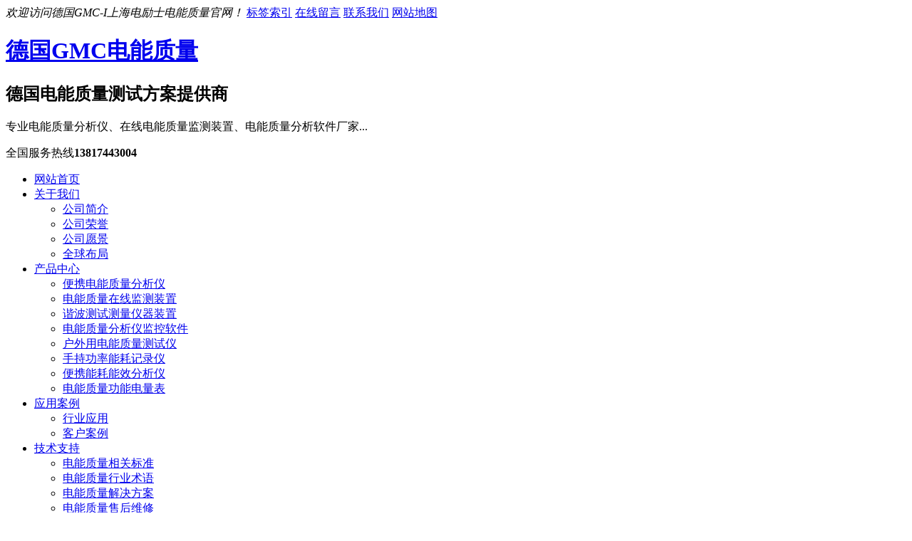

--- FILE ---
content_type: text/html; charset=utf-8
request_url: https://www.gmc-pq.cn/tag/308
body_size: 3220
content:
<!DOCTYPE html PUBLIC "-//W3C//DTD XHTML 1.0 Transitional//EN" "http://www.w3.org/TR/xhtml1/DTD/xhtml1-transitional.dtd">
<html xmlns="http://www.w3.org/1999/xhtml">
<head>
<meta charset="utf-8">
<meta http-equiv="Content-Type" content="text/html; charset=UTF-8">
<title>PQ5000电能质量分析仪 - 德国GMC电能质量</title>
<meta name="keywords" content="">
<meta name="description" content="">
<meta name="location" content="province=;city=">
<link href="https://www.gmc-pq.cn/storage/15138/images/20210524/20210524110011_31536.png" rel="shortcut icon">
<meta name="renderer" content="webkit|ie-comp|ie-stand" />
<meta http-equiv="X-UA-Compatible" content="IE=Edge,chrome=1">
<!-- 不让百度转码 -->
<meta http-equiv="Cache-Control" content="no-transform" />
<meta http-equiv="Cache-Control" content="no-siteapp" />
<link href="https://www.gmc-pq.cn/storage/15138/tpl/1249/css/animate.min.css" type="text/css" rel="stylesheet" />
<link type="text/css" rel="stylesheet" href="https://www.gmc-pq.cn/storage/15138/tpl/1249/css/css.css">
<link rel="stylesheet" type="text/css" href="https://www.gmc-pq.cn/storage/15138/tpl/1249/css/style.css"/>
<script src="https://www.gmc-pq.cn/storage/15138/tpl/1249/js/jq.js" type="text/javascript"></script>
<script src="https://www.gmc-pq.cn/storage/15138/tpl/1249/js/style.js" type="text/javascript"></script>
<script src="https://www.gmc-pq.cn/storage/15138/tpl/1249/js/jquery.slidizle.js"></script>
</head>
<body>

<div class="header">
  <div class="htop">
    <div class="container"> <em>欢迎访问德国GMC-I上海电励士电能质量官网！</em> <span>
     <a href="https://www.gmc-pq.cn/taglist.html">标签索引</a>
	  <a href="https://www.gmc-pq.cn/zxly184.html">在线留言</a>
     <a href="https://www.gmc-pq.cn/lxwm185.html">联系我们</a>
     <a<p><a href="http://www.gmc-pq.cn/sitemap.xml" target="_blank" textvalue="网站地图">网站地图</a></p></a> </span> </div>
  </div>
  <div class="hcont">
    <div class="container">
      <div class="dlogo animated bounceIn">
        <h1 style="background: url(https://www.gmc-pq.cn/storage/15138/images/20230815/20230815170732_93776.jpg)no-repeat;"><a href="https://www.gmc-pq.cn/" title="德国GMC电能质量" />德国GMC电能质量</a></h1>
      </div>
      <div class="dphone">
        <h2 class="animated fadeInLeft">德国电能质量测试方案提供商</h2>
        <p class="animated fadeInLeft">专业电能质量分析仪、在线电能质量监测装置、电能质量分析软件厂家...</p>
      </div>
      <div class="h_tel animated fadeInRight">全国服务热线<b>13817443004</b></div>
      <div class="clear"></div>
    </div>
  </div>
</div>
<div class="navBox">
  <div class="container hnav">
    <ul class="nav">
    
    <li class=''><a href="https://www.gmc-pq.cn/">网站首页</a>
        <ul class="sub-menu">
          
      </ul>
    </li><li class=''><a href="https://www.gmc-pq.cn/gywm150.html">关于我们</a>
        <ul class="sub-menu">
          <li ><a href="https://www.gmc-pq.cn/gywm150.html">公司简介</a></li><li ><a href="https://www.gmc-pq.cn/a/151">公司荣誉</a></li><li ><a href="https://www.gmc-pq.cn/qywh.html">公司愿景</a></li><li ><a href="https://www.gmc-pq.cn/a/153">全球布局</a></li>
      </ul>
    </li><li class=''><a href="https://www.gmc-pq.cn/p/155">产品中心</a>
        <ul class="sub-menu">
          <li ><a href="https://www.gmc-pq.cn/p/156">便携电能质量分析仪</a></li><li ><a href="https://www.gmc-pq.cn/p/157">电能质量在线监测装置</a></li><li ><a href="https://www.gmc-pq.cn/p/158">谐波测试测量仪器装置</a></li><li ><a href="https://www.gmc-pq.cn/p/159">电能质量分析仪监控软件</a></li><li ><a href="https://www.gmc-pq.cn/p/160">户外用电能质量测试仪</a></li><li ><a href="https://www.gmc-pq.cn/p/161">手持功率能耗记录仪</a></li><li ><a href="https://www.gmc-pq.cn/p/162">便携能耗能效分析仪</a></li><li ><a href="https://www.gmc-pq.cn/p/163">电能质量功能电量表</a></li>
      </ul>
    </li><li class=''><a href="https://www.gmc-pq.cn/a/169">应用案例</a>
        <ul class="sub-menu">
          <li ><a href="https://www.gmc-pq.cn/a/168">行业应用</a></li><li ><a href="https://www.gmc-pq.cn/a/169">客户案例</a></li>
      </ul>
    </li><li class=''><a href="https://www.gmc-pq.cn/jszc.html">技术支持</a>
        <ul class="sub-menu">
          <li ><a href="https://www.gmc-pq.cn/kyyl.html">电能质量相关标准</a></li><li ><a href="https://www.gmc-pq.cn/bpjs.html">电能质量行业术语</a></li><li ><a href="https://www.gmc-pq.cn/bywx.html">电能质量解决方案</a></li><li ><a href="https://www.gmc-pq.cn/shfw174.html">电能质量售后维修</a></li>
      </ul>
    </li><li class=''><a href="https://www.gmc-pq.cn/a/175">资讯中心</a>
        <ul class="sub-menu">
          <li ><a href="https://www.gmc-pq.cn/a/176">电能质量产品动态</a></li><li ><a href="https://www.gmc-pq.cn/a/177">电能质量行业动态</a></li><li ><a href="https://www.gmc-pq.cn/a/178">电能质量测试技术</a></li><li ><a href="https://www.gmc-pq.cn/a/179">电能质量常见问题</a></li>
      </ul>
    </li><li class=''><a href="https://www.gmc-pq.cn/a/180">解决方案</a>
        <ul class="sub-menu">
          <li ><a href="https://www.gmc-pq.cn/a/181">便携电能质量解决方案</a></li><li ><a href="https://www.gmc-pq.cn/a/182">在线电能质量解决方案</a></li><li ><a href="https://www.gmc-pq.cn/a/183">行业电能质量解决方案</a></li>
      </ul>
    </li><li class=''><a href="https://www.gmc-pq.cn/zxly184.html">在线留言</a>
        <ul class="sub-menu">
          
      </ul>
    </li><li class=''><a href="https://www.gmc-pq.cn/lxwm185.html">联系我们</a>
        <ul class="sub-menu">
          
      </ul>
    </li>
	 
    </ul>
  </div>
</div>
<div class="topadcs" style="background: url(https://www.gmc-pq.cn/storage/15138/tpl/1249/images/4.jpg) no-repeat top center;"></div>
<div class="nybox">
  <div class="mbx"><b>您所在的位置：</b>
    <ul class="breadcrumbs">
      <li><a href="https://www.gmc-pq.cn/">首页</a> <span>&gt;</span> <a href="https://www.gmc-pq.cn/tag/308">PQ5000电能质量分析仪</a> > </li>
    </ul>
    <div class="clear"></div>
  </div>
  <div class="container" data-sticky_parent="">
    <div class="left" data-sticky_column="">
      <h3 class="menuTitle">Menu
        <p></p>
      </h3>
      <div class="clnavl">
        <ul class="nycl-nav">
		  <li><a href="https://www.gmc-pq.cn/a/176">电能质量产品动态</a></li><li><a href="https://www.gmc-pq.cn/a/177">电能质量行业动态</a></li><li><a href="https://www.gmc-pq.cn/a/178">电能质量测试技术</a></li><li><a href="https://www.gmc-pq.cn/a/179">电能质量常见问题</a></li>
          
        </ul>
        <div class="clear"></div>
      </div>
      <div class="cphone">
        <div class="fe3g"></div>
        <div class="cdhl"><span>免费咨询热线</span>
          <p>13817443004</p>
        </div>
      </div>
    </div>
    <div class="right animated slideInRight" data-sticky_column="">
      <div id="Pro_Mrig">
        <div class="right_title"> <span class="right_name"><font>Menu</font></span></div>
        <div class="clear"></div>
        <div class="prolist">
          <div class="prolistfl"><a href="https://www.gmc-pq.cn/a/296.html" title="便携式电能质量分析仪PQ5000-mobile标配及可选配置介绍"><img src="https://www.gmc-pq.cn/storage/15138/article/20220125/thumb_pc_20220125142241_48188.jpg" alt="便携式电能质量分析仪PQ5000-mobile标配及可选配置介绍" class="thumbnail" style="width: 270px; height: 200px"/></a></div>
          <div class="prolistfr">
            <div class="prolisttop">
              <h2><a href="https://www.gmc-pq.cn/a/296.html" title="便携式电能质量分析仪PQ5000-mobile标配及可选配置介绍">便携式电能质量分析仪PQ5000-mobile标配及可选配置介绍</a></h2>
              <div class="yych">发布时间：2022年1月25日“德国GMCI高美测仪”关注我们！PQ5000-mobile标配及可选配置PQ5000-mobile定位为便携可移动电能质量监测装置，有别于传统的固定安装式的在线监测版本 ...</div>
            </div>
            <div class="prockxq"><a rel="nofollow" href="https://www.gmc-pq.cn/a/296.html" title="便携式电能质量分析仪PQ5000-mobile标配及可选配置介绍">查看详情</a></div>
          </div>
          <div class="clear"></div>
        </div>
		
        <div class="clear"></div>
        <div class="list_pager">
          <ul>
            
          </ul>
        </div>
      </div>
    </div>
    <div class="clear"></div>
  </div>
</div>

<div class="footer">
  <div class="ftnav">
    <ul class="container">
    	<li><a href="https://www.gmc-pq.cn/">网站首页</a></li><li><a href="https://www.gmc-pq.cn/gywm150.html">关于我们</a></li><li><a href="https://www.gmc-pq.cn/p/155">产品中心</a></li><li><a href="https://www.gmc-pq.cn/a/169">应用案例</a></li><li><a href="https://www.gmc-pq.cn/jszc.html">技术支持</a></li><li><a href="https://www.gmc-pq.cn/a/175">资讯中心</a></li><li><a href="https://www.gmc-pq.cn/a/180">解决方案</a></li><li><a href="https://www.gmc-pq.cn/zxly184.html">在线留言</a></li><li><a href="https://www.gmc-pq.cn/lxwm185.html">联系我们</a></li>
      	
    </ul>
  </div>
  <div class="ftcont">
    <div class="container">
      <div class="dress">
        <dl>
          <dt><img src="https://www.gmc-pq.cn/storage/15138/imagesclass/20210524/logo2.png" alt=""  style="width;153px; height: 50px;"></dt>
          <dd>
            <p>Copyright © 2021-2031 电励士（上海）电子有限公司  版权所有</p>
            <p>全国服务热线：13817443004    电话：021-63801098</p>
            <p>地 址：上海漕河泾松江新兴产业园区研展路455号B座703室 </p>
            <p> 备案号：<a href="https://beian.miit.gov.cn/">沪ICP备19048208号-3</a>
              <a href="https://beian.mps.gov.cn/#/query/webSearch?code=31011702889685" rel="noreferrer" target="_blank">&nbsp;&nbsp;&nbsp;&nbsp;&nbsp;<img src="https://www.gmc-pq.cn/storage/15138/images/20240724/20240724154143_88223.png" style="width:13.5px; text-align: center; vertical-align: -2px;">&nbsp;&nbsp;沪公网安备31011702889685</a>
            </p>
          </dd>
        </dl>
        <div class="wx"><img src="https://www.gmc-pq.cn/storage/15138/images/20210520/20210520163924_37877.png" style="margin-left:10px"></div>
        <div class="wx"><img src="https://www.gmc-pq.cn/storage/15138/images/20210524/20210524165513_69031.jpg"  ></div>
      </div>
    </div>
  </div>
</div>
<div id="roll" style="display: none;">
  <div title="回到顶部" id="roll_top"></div>
<div class="return_top"></div>

</body>
</html>